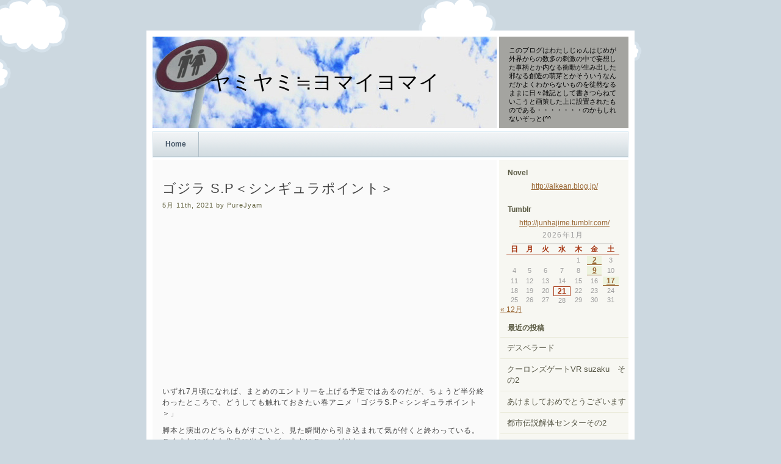

--- FILE ---
content_type: text/html; charset=UTF-8
request_url: https://www.crazyfenrir.com/archives/6183
body_size: 72552
content:
<!DOCTYPE html PUBLIC "-//W3C//DTD XHTML 1.0 Transitional//EN" "http://www.w3.org/TR/xhtml1/DTD/xhtml1-transitional.dtd">

<html xmlns="http://www.w3.org/1999/xhtml">

<head profile="http://gmpg.org/xfn/11">

<meta http-equiv="Content-Type" content="text/html; charset=UTF-8" />

<title>ヤミヤミ≒ヨマイヨマイ &raquo; Blog Archive   &raquo;  ゴジラ S.P＜シンギュラポイント＞</title>

 <meta name="generator" content="WordPress 6.4.7" /> <!-- leave this for stats -->

<link rel="stylesheet" href="https://www.crazyfenrir.com/wp/wp-content/themes/beautiful-day-2.0/style.css" type="text/css" media="screen" />

<link rel="alternate" type="application/rss+xml" title="RSS 2.0" href="https://www.crazyfenrir.com/feed" />

<link rel="alternate" type="text/xml" title="RSS .92" href="https://www.crazyfenrir.com/feed/rss" />

<link rel="alternate" type="application/atom+xml" title="Atom 0.3" href="https://www.crazyfenrir.com/feed/atom" />

<link rel="pingback" href="https://www.crazyfenrir.com/wp/xmlrpc.php" />

	<link rel='archives' title='2026年1月' href='https://www.crazyfenrir.com/archives/date/2026/01' />
	<link rel='archives' title='2025年12月' href='https://www.crazyfenrir.com/archives/date/2025/12' />
	<link rel='archives' title='2025年11月' href='https://www.crazyfenrir.com/archives/date/2025/11' />
	<link rel='archives' title='2025年10月' href='https://www.crazyfenrir.com/archives/date/2025/10' />
	<link rel='archives' title='2025年9月' href='https://www.crazyfenrir.com/archives/date/2025/09' />
	<link rel='archives' title='2025年8月' href='https://www.crazyfenrir.com/archives/date/2025/08' />
	<link rel='archives' title='2025年7月' href='https://www.crazyfenrir.com/archives/date/2025/07' />
	<link rel='archives' title='2025年6月' href='https://www.crazyfenrir.com/archives/date/2025/06' />
	<link rel='archives' title='2025年5月' href='https://www.crazyfenrir.com/archives/date/2025/05' />
	<link rel='archives' title='2025年4月' href='https://www.crazyfenrir.com/archives/date/2025/04' />
	<link rel='archives' title='2025年3月' href='https://www.crazyfenrir.com/archives/date/2025/03' />
	<link rel='archives' title='2025年2月' href='https://www.crazyfenrir.com/archives/date/2025/02' />
	<link rel='archives' title='2025年1月' href='https://www.crazyfenrir.com/archives/date/2025/01' />
	<link rel='archives' title='2024年12月' href='https://www.crazyfenrir.com/archives/date/2024/12' />
	<link rel='archives' title='2024年11月' href='https://www.crazyfenrir.com/archives/date/2024/11' />
	<link rel='archives' title='2024年10月' href='https://www.crazyfenrir.com/archives/date/2024/10' />
	<link rel='archives' title='2024年9月' href='https://www.crazyfenrir.com/archives/date/2024/09' />
	<link rel='archives' title='2024年8月' href='https://www.crazyfenrir.com/archives/date/2024/08' />
	<link rel='archives' title='2024年7月' href='https://www.crazyfenrir.com/archives/date/2024/07' />
	<link rel='archives' title='2024年6月' href='https://www.crazyfenrir.com/archives/date/2024/06' />
	<link rel='archives' title='2024年5月' href='https://www.crazyfenrir.com/archives/date/2024/05' />
	<link rel='archives' title='2024年4月' href='https://www.crazyfenrir.com/archives/date/2024/04' />
	<link rel='archives' title='2024年3月' href='https://www.crazyfenrir.com/archives/date/2024/03' />
	<link rel='archives' title='2024年2月' href='https://www.crazyfenrir.com/archives/date/2024/02' />
	<link rel='archives' title='2024年1月' href='https://www.crazyfenrir.com/archives/date/2024/01' />
	<link rel='archives' title='2023年12月' href='https://www.crazyfenrir.com/archives/date/2023/12' />
	<link rel='archives' title='2023年11月' href='https://www.crazyfenrir.com/archives/date/2023/11' />
	<link rel='archives' title='2023年10月' href='https://www.crazyfenrir.com/archives/date/2023/10' />
	<link rel='archives' title='2023年9月' href='https://www.crazyfenrir.com/archives/date/2023/09' />
	<link rel='archives' title='2023年8月' href='https://www.crazyfenrir.com/archives/date/2023/08' />
	<link rel='archives' title='2023年7月' href='https://www.crazyfenrir.com/archives/date/2023/07' />
	<link rel='archives' title='2023年6月' href='https://www.crazyfenrir.com/archives/date/2023/06' />
	<link rel='archives' title='2023年5月' href='https://www.crazyfenrir.com/archives/date/2023/05' />
	<link rel='archives' title='2023年4月' href='https://www.crazyfenrir.com/archives/date/2023/04' />
	<link rel='archives' title='2023年3月' href='https://www.crazyfenrir.com/archives/date/2023/03' />
	<link rel='archives' title='2023年2月' href='https://www.crazyfenrir.com/archives/date/2023/02' />
	<link rel='archives' title='2023年1月' href='https://www.crazyfenrir.com/archives/date/2023/01' />
	<link rel='archives' title='2022年12月' href='https://www.crazyfenrir.com/archives/date/2022/12' />
	<link rel='archives' title='2022年11月' href='https://www.crazyfenrir.com/archives/date/2022/11' />
	<link rel='archives' title='2022年10月' href='https://www.crazyfenrir.com/archives/date/2022/10' />
	<link rel='archives' title='2022年9月' href='https://www.crazyfenrir.com/archives/date/2022/09' />
	<link rel='archives' title='2022年8月' href='https://www.crazyfenrir.com/archives/date/2022/08' />
	<link rel='archives' title='2022年7月' href='https://www.crazyfenrir.com/archives/date/2022/07' />
	<link rel='archives' title='2022年6月' href='https://www.crazyfenrir.com/archives/date/2022/06' />
	<link rel='archives' title='2022年5月' href='https://www.crazyfenrir.com/archives/date/2022/05' />
	<link rel='archives' title='2022年4月' href='https://www.crazyfenrir.com/archives/date/2022/04' />
	<link rel='archives' title='2022年3月' href='https://www.crazyfenrir.com/archives/date/2022/03' />
	<link rel='archives' title='2022年2月' href='https://www.crazyfenrir.com/archives/date/2022/02' />
	<link rel='archives' title='2022年1月' href='https://www.crazyfenrir.com/archives/date/2022/01' />
	<link rel='archives' title='2021年12月' href='https://www.crazyfenrir.com/archives/date/2021/12' />
	<link rel='archives' title='2021年11月' href='https://www.crazyfenrir.com/archives/date/2021/11' />
	<link rel='archives' title='2021年10月' href='https://www.crazyfenrir.com/archives/date/2021/10' />
	<link rel='archives' title='2021年9月' href='https://www.crazyfenrir.com/archives/date/2021/09' />
	<link rel='archives' title='2021年8月' href='https://www.crazyfenrir.com/archives/date/2021/08' />
	<link rel='archives' title='2021年7月' href='https://www.crazyfenrir.com/archives/date/2021/07' />
	<link rel='archives' title='2021年6月' href='https://www.crazyfenrir.com/archives/date/2021/06' />
	<link rel='archives' title='2021年5月' href='https://www.crazyfenrir.com/archives/date/2021/05' />
	<link rel='archives' title='2021年4月' href='https://www.crazyfenrir.com/archives/date/2021/04' />
	<link rel='archives' title='2021年3月' href='https://www.crazyfenrir.com/archives/date/2021/03' />
	<link rel='archives' title='2021年2月' href='https://www.crazyfenrir.com/archives/date/2021/02' />
	<link rel='archives' title='2021年1月' href='https://www.crazyfenrir.com/archives/date/2021/01' />
	<link rel='archives' title='2020年12月' href='https://www.crazyfenrir.com/archives/date/2020/12' />
	<link rel='archives' title='2020年11月' href='https://www.crazyfenrir.com/archives/date/2020/11' />
	<link rel='archives' title='2020年10月' href='https://www.crazyfenrir.com/archives/date/2020/10' />
	<link rel='archives' title='2020年9月' href='https://www.crazyfenrir.com/archives/date/2020/09' />
	<link rel='archives' title='2020年8月' href='https://www.crazyfenrir.com/archives/date/2020/08' />
	<link rel='archives' title='2020年7月' href='https://www.crazyfenrir.com/archives/date/2020/07' />
	<link rel='archives' title='2020年6月' href='https://www.crazyfenrir.com/archives/date/2020/06' />
	<link rel='archives' title='2020年5月' href='https://www.crazyfenrir.com/archives/date/2020/05' />
	<link rel='archives' title='2020年4月' href='https://www.crazyfenrir.com/archives/date/2020/04' />
	<link rel='archives' title='2020年3月' href='https://www.crazyfenrir.com/archives/date/2020/03' />
	<link rel='archives' title='2020年2月' href='https://www.crazyfenrir.com/archives/date/2020/02' />
	<link rel='archives' title='2020年1月' href='https://www.crazyfenrir.com/archives/date/2020/01' />
	<link rel='archives' title='2019年12月' href='https://www.crazyfenrir.com/archives/date/2019/12' />
	<link rel='archives' title='2019年11月' href='https://www.crazyfenrir.com/archives/date/2019/11' />
	<link rel='archives' title='2019年10月' href='https://www.crazyfenrir.com/archives/date/2019/10' />
	<link rel='archives' title='2019年9月' href='https://www.crazyfenrir.com/archives/date/2019/09' />
	<link rel='archives' title='2017年9月' href='https://www.crazyfenrir.com/archives/date/2017/09' />
	<link rel='archives' title='2017年8月' href='https://www.crazyfenrir.com/archives/date/2017/08' />
	<link rel='archives' title='2017年7月' href='https://www.crazyfenrir.com/archives/date/2017/07' />
	<link rel='archives' title='2017年6月' href='https://www.crazyfenrir.com/archives/date/2017/06' />
	<link rel='archives' title='2017年5月' href='https://www.crazyfenrir.com/archives/date/2017/05' />
	<link rel='archives' title='2017年4月' href='https://www.crazyfenrir.com/archives/date/2017/04' />
	<link rel='archives' title='2017年3月' href='https://www.crazyfenrir.com/archives/date/2017/03' />
	<link rel='archives' title='2017年2月' href='https://www.crazyfenrir.com/archives/date/2017/02' />
	<link rel='archives' title='2017年1月' href='https://www.crazyfenrir.com/archives/date/2017/01' />
	<link rel='archives' title='2016年12月' href='https://www.crazyfenrir.com/archives/date/2016/12' />
	<link rel='archives' title='2016年11月' href='https://www.crazyfenrir.com/archives/date/2016/11' />
	<link rel='archives' title='2016年10月' href='https://www.crazyfenrir.com/archives/date/2016/10' />
	<link rel='archives' title='2016年9月' href='https://www.crazyfenrir.com/archives/date/2016/09' />
	<link rel='archives' title='2016年8月' href='https://www.crazyfenrir.com/archives/date/2016/08' />
	<link rel='archives' title='2016年7月' href='https://www.crazyfenrir.com/archives/date/2016/07' />
	<link rel='archives' title='2016年6月' href='https://www.crazyfenrir.com/archives/date/2016/06' />
	<link rel='archives' title='2016年5月' href='https://www.crazyfenrir.com/archives/date/2016/05' />
	<link rel='archives' title='2016年4月' href='https://www.crazyfenrir.com/archives/date/2016/04' />
	<link rel='archives' title='2016年3月' href='https://www.crazyfenrir.com/archives/date/2016/03' />
	<link rel='archives' title='2016年2月' href='https://www.crazyfenrir.com/archives/date/2016/02' />
	<link rel='archives' title='2016年1月' href='https://www.crazyfenrir.com/archives/date/2016/01' />
	<link rel='archives' title='2015年12月' href='https://www.crazyfenrir.com/archives/date/2015/12' />
	<link rel='archives' title='2015年11月' href='https://www.crazyfenrir.com/archives/date/2015/11' />
	<link rel='archives' title='2015年10月' href='https://www.crazyfenrir.com/archives/date/2015/10' />
	<link rel='archives' title='2015年9月' href='https://www.crazyfenrir.com/archives/date/2015/09' />
	<link rel='archives' title='2015年8月' href='https://www.crazyfenrir.com/archives/date/2015/08' />
	<link rel='archives' title='2015年7月' href='https://www.crazyfenrir.com/archives/date/2015/07' />
	<link rel='archives' title='2015年6月' href='https://www.crazyfenrir.com/archives/date/2015/06' />
	<link rel='archives' title='2015年5月' href='https://www.crazyfenrir.com/archives/date/2015/05' />
	<link rel='archives' title='2015年4月' href='https://www.crazyfenrir.com/archives/date/2015/04' />
	<link rel='archives' title='2015年3月' href='https://www.crazyfenrir.com/archives/date/2015/03' />
	<link rel='archives' title='2015年2月' href='https://www.crazyfenrir.com/archives/date/2015/02' />
	<link rel='archives' title='2015年1月' href='https://www.crazyfenrir.com/archives/date/2015/01' />
	<link rel='archives' title='2014年12月' href='https://www.crazyfenrir.com/archives/date/2014/12' />
	<link rel='archives' title='2014年11月' href='https://www.crazyfenrir.com/archives/date/2014/11' />
	<link rel='archives' title='2014年10月' href='https://www.crazyfenrir.com/archives/date/2014/10' />
	<link rel='archives' title='2014年9月' href='https://www.crazyfenrir.com/archives/date/2014/09' />
	<link rel='archives' title='2014年8月' href='https://www.crazyfenrir.com/archives/date/2014/08' />
	<link rel='archives' title='2014年7月' href='https://www.crazyfenrir.com/archives/date/2014/07' />
	<link rel='archives' title='2014年6月' href='https://www.crazyfenrir.com/archives/date/2014/06' />
	<link rel='archives' title='2014年5月' href='https://www.crazyfenrir.com/archives/date/2014/05' />
	<link rel='archives' title='2014年4月' href='https://www.crazyfenrir.com/archives/date/2014/04' />
	<link rel='archives' title='2014年3月' href='https://www.crazyfenrir.com/archives/date/2014/03' />
	<link rel='archives' title='2014年2月' href='https://www.crazyfenrir.com/archives/date/2014/02' />
	<link rel='archives' title='2014年1月' href='https://www.crazyfenrir.com/archives/date/2014/01' />
	<link rel='archives' title='2013年12月' href='https://www.crazyfenrir.com/archives/date/2013/12' />
	<link rel='archives' title='2013年11月' href='https://www.crazyfenrir.com/archives/date/2013/11' />
	<link rel='archives' title='2013年10月' href='https://www.crazyfenrir.com/archives/date/2013/10' />
	<link rel='archives' title='2013年9月' href='https://www.crazyfenrir.com/archives/date/2013/09' />
	<link rel='archives' title='2013年8月' href='https://www.crazyfenrir.com/archives/date/2013/08' />
	<link rel='archives' title='2013年7月' href='https://www.crazyfenrir.com/archives/date/2013/07' />
	<link rel='archives' title='2013年6月' href='https://www.crazyfenrir.com/archives/date/2013/06' />
	<link rel='archives' title='2013年5月' href='https://www.crazyfenrir.com/archives/date/2013/05' />
	<link rel='archives' title='2013年4月' href='https://www.crazyfenrir.com/archives/date/2013/04' />
	<link rel='archives' title='2013年3月' href='https://www.crazyfenrir.com/archives/date/2013/03' />
	<link rel='archives' title='2013年2月' href='https://www.crazyfenrir.com/archives/date/2013/02' />
	<link rel='archives' title='2013年1月' href='https://www.crazyfenrir.com/archives/date/2013/01' />
	<link rel='archives' title='2012年12月' href='https://www.crazyfenrir.com/archives/date/2012/12' />
	<link rel='archives' title='2012年11月' href='https://www.crazyfenrir.com/archives/date/2012/11' />
	<link rel='archives' title='2012年10月' href='https://www.crazyfenrir.com/archives/date/2012/10' />
	<link rel='archives' title='2012年9月' href='https://www.crazyfenrir.com/archives/date/2012/09' />
	<link rel='archives' title='2012年8月' href='https://www.crazyfenrir.com/archives/date/2012/08' />
	<link rel='archives' title='2012年7月' href='https://www.crazyfenrir.com/archives/date/2012/07' />
	<link rel='archives' title='2012年6月' href='https://www.crazyfenrir.com/archives/date/2012/06' />
	<link rel='archives' title='2012年5月' href='https://www.crazyfenrir.com/archives/date/2012/05' />
	<link rel='archives' title='2012年4月' href='https://www.crazyfenrir.com/archives/date/2012/04' />
	<link rel='archives' title='2012年3月' href='https://www.crazyfenrir.com/archives/date/2012/03' />
	<link rel='archives' title='2012年2月' href='https://www.crazyfenrir.com/archives/date/2012/02' />
	<link rel='archives' title='2012年1月' href='https://www.crazyfenrir.com/archives/date/2012/01' />
	<link rel='archives' title='2011年12月' href='https://www.crazyfenrir.com/archives/date/2011/12' />
	<link rel='archives' title='2011年11月' href='https://www.crazyfenrir.com/archives/date/2011/11' />
	<link rel='archives' title='2011年10月' href='https://www.crazyfenrir.com/archives/date/2011/10' />
	<link rel='archives' title='2011年9月' href='https://www.crazyfenrir.com/archives/date/2011/09' />
	<link rel='archives' title='2011年8月' href='https://www.crazyfenrir.com/archives/date/2011/08' />
	<link rel='archives' title='2011年7月' href='https://www.crazyfenrir.com/archives/date/2011/07' />
	<link rel='archives' title='2011年6月' href='https://www.crazyfenrir.com/archives/date/2011/06' />
	<link rel='archives' title='2011年5月' href='https://www.crazyfenrir.com/archives/date/2011/05' />
	<link rel='archives' title='2011年4月' href='https://www.crazyfenrir.com/archives/date/2011/04' />
	<link rel='archives' title='2011年3月' href='https://www.crazyfenrir.com/archives/date/2011/03' />
	<link rel='archives' title='2011年2月' href='https://www.crazyfenrir.com/archives/date/2011/02' />
	<link rel='archives' title='2011年1月' href='https://www.crazyfenrir.com/archives/date/2011/01' />
	<link rel='archives' title='2010年12月' href='https://www.crazyfenrir.com/archives/date/2010/12' />
	<link rel='archives' title='2010年11月' href='https://www.crazyfenrir.com/archives/date/2010/11' />
	<link rel='archives' title='2010年10月' href='https://www.crazyfenrir.com/archives/date/2010/10' />
	<link rel='archives' title='2010年9月' href='https://www.crazyfenrir.com/archives/date/2010/09' />
	<link rel='archives' title='2010年8月' href='https://www.crazyfenrir.com/archives/date/2010/08' />
	<link rel='archives' title='2010年7月' href='https://www.crazyfenrir.com/archives/date/2010/07' />
	<link rel='archives' title='2010年6月' href='https://www.crazyfenrir.com/archives/date/2010/06' />
	<link rel='archives' title='2010年5月' href='https://www.crazyfenrir.com/archives/date/2010/05' />
	<link rel='archives' title='2010年4月' href='https://www.crazyfenrir.com/archives/date/2010/04' />
	<link rel='archives' title='2010年3月' href='https://www.crazyfenrir.com/archives/date/2010/03' />
	<link rel='archives' title='2010年2月' href='https://www.crazyfenrir.com/archives/date/2010/02' />
	<link rel='archives' title='2010年1月' href='https://www.crazyfenrir.com/archives/date/2010/01' />
	<link rel='archives' title='2009年12月' href='https://www.crazyfenrir.com/archives/date/2009/12' />
	<link rel='archives' title='2009年11月' href='https://www.crazyfenrir.com/archives/date/2009/11' />
	<link rel='archives' title='2009年10月' href='https://www.crazyfenrir.com/archives/date/2009/10' />
	<link rel='archives' title='2009年9月' href='https://www.crazyfenrir.com/archives/date/2009/09' />
	<link rel='archives' title='2009年8月' href='https://www.crazyfenrir.com/archives/date/2009/08' />
	<link rel='archives' title='2009年7月' href='https://www.crazyfenrir.com/archives/date/2009/07' />
	<link rel='archives' title='2009年6月' href='https://www.crazyfenrir.com/archives/date/2009/06' />
	<link rel='archives' title='2009年5月' href='https://www.crazyfenrir.com/archives/date/2009/05' />
	<link rel='archives' title='2009年4月' href='https://www.crazyfenrir.com/archives/date/2009/04' />

<meta name='robots' content='max-image-preview:large' />
<link rel="alternate" type="application/rss+xml" title="ヤミヤミ≒ヨマイヨマイ &raquo; ゴジラ S.P＜シンギュラポイント＞ のコメントのフィード" href="https://www.crazyfenrir.com/archives/6183/feed" />
<script type="text/javascript">
/* <![CDATA[ */
window._wpemojiSettings = {"baseUrl":"https:\/\/s.w.org\/images\/core\/emoji\/14.0.0\/72x72\/","ext":".png","svgUrl":"https:\/\/s.w.org\/images\/core\/emoji\/14.0.0\/svg\/","svgExt":".svg","source":{"concatemoji":"https:\/\/www.crazyfenrir.com\/wp\/wp-includes\/js\/wp-emoji-release.min.js?ver=6.4.7"}};
/*! This file is auto-generated */
!function(i,n){var o,s,e;function c(e){try{var t={supportTests:e,timestamp:(new Date).valueOf()};sessionStorage.setItem(o,JSON.stringify(t))}catch(e){}}function p(e,t,n){e.clearRect(0,0,e.canvas.width,e.canvas.height),e.fillText(t,0,0);var t=new Uint32Array(e.getImageData(0,0,e.canvas.width,e.canvas.height).data),r=(e.clearRect(0,0,e.canvas.width,e.canvas.height),e.fillText(n,0,0),new Uint32Array(e.getImageData(0,0,e.canvas.width,e.canvas.height).data));return t.every(function(e,t){return e===r[t]})}function u(e,t,n){switch(t){case"flag":return n(e,"\ud83c\udff3\ufe0f\u200d\u26a7\ufe0f","\ud83c\udff3\ufe0f\u200b\u26a7\ufe0f")?!1:!n(e,"\ud83c\uddfa\ud83c\uddf3","\ud83c\uddfa\u200b\ud83c\uddf3")&&!n(e,"\ud83c\udff4\udb40\udc67\udb40\udc62\udb40\udc65\udb40\udc6e\udb40\udc67\udb40\udc7f","\ud83c\udff4\u200b\udb40\udc67\u200b\udb40\udc62\u200b\udb40\udc65\u200b\udb40\udc6e\u200b\udb40\udc67\u200b\udb40\udc7f");case"emoji":return!n(e,"\ud83e\udef1\ud83c\udffb\u200d\ud83e\udef2\ud83c\udfff","\ud83e\udef1\ud83c\udffb\u200b\ud83e\udef2\ud83c\udfff")}return!1}function f(e,t,n){var r="undefined"!=typeof WorkerGlobalScope&&self instanceof WorkerGlobalScope?new OffscreenCanvas(300,150):i.createElement("canvas"),a=r.getContext("2d",{willReadFrequently:!0}),o=(a.textBaseline="top",a.font="600 32px Arial",{});return e.forEach(function(e){o[e]=t(a,e,n)}),o}function t(e){var t=i.createElement("script");t.src=e,t.defer=!0,i.head.appendChild(t)}"undefined"!=typeof Promise&&(o="wpEmojiSettingsSupports",s=["flag","emoji"],n.supports={everything:!0,everythingExceptFlag:!0},e=new Promise(function(e){i.addEventListener("DOMContentLoaded",e,{once:!0})}),new Promise(function(t){var n=function(){try{var e=JSON.parse(sessionStorage.getItem(o));if("object"==typeof e&&"number"==typeof e.timestamp&&(new Date).valueOf()<e.timestamp+604800&&"object"==typeof e.supportTests)return e.supportTests}catch(e){}return null}();if(!n){if("undefined"!=typeof Worker&&"undefined"!=typeof OffscreenCanvas&&"undefined"!=typeof URL&&URL.createObjectURL&&"undefined"!=typeof Blob)try{var e="postMessage("+f.toString()+"("+[JSON.stringify(s),u.toString(),p.toString()].join(",")+"));",r=new Blob([e],{type:"text/javascript"}),a=new Worker(URL.createObjectURL(r),{name:"wpTestEmojiSupports"});return void(a.onmessage=function(e){c(n=e.data),a.terminate(),t(n)})}catch(e){}c(n=f(s,u,p))}t(n)}).then(function(e){for(var t in e)n.supports[t]=e[t],n.supports.everything=n.supports.everything&&n.supports[t],"flag"!==t&&(n.supports.everythingExceptFlag=n.supports.everythingExceptFlag&&n.supports[t]);n.supports.everythingExceptFlag=n.supports.everythingExceptFlag&&!n.supports.flag,n.DOMReady=!1,n.readyCallback=function(){n.DOMReady=!0}}).then(function(){return e}).then(function(){var e;n.supports.everything||(n.readyCallback(),(e=n.source||{}).concatemoji?t(e.concatemoji):e.wpemoji&&e.twemoji&&(t(e.twemoji),t(e.wpemoji)))}))}((window,document),window._wpemojiSettings);
/* ]]> */
</script>
<style id='wp-emoji-styles-inline-css' type='text/css'>

	img.wp-smiley, img.emoji {
		display: inline !important;
		border: none !important;
		box-shadow: none !important;
		height: 1em !important;
		width: 1em !important;
		margin: 0 0.07em !important;
		vertical-align: -0.1em !important;
		background: none !important;
		padding: 0 !important;
	}
</style>
<link rel='stylesheet' id='wp-block-library-css' href='https://www.crazyfenrir.com/wp/wp-includes/css/dist/block-library/style.min.css?ver=6.4.7' type='text/css' media='all' />
<style id='classic-theme-styles-inline-css' type='text/css'>
/*! This file is auto-generated */
.wp-block-button__link{color:#fff;background-color:#32373c;border-radius:9999px;box-shadow:none;text-decoration:none;padding:calc(.667em + 2px) calc(1.333em + 2px);font-size:1.125em}.wp-block-file__button{background:#32373c;color:#fff;text-decoration:none}
</style>
<style id='global-styles-inline-css' type='text/css'>
body{--wp--preset--color--black: #000000;--wp--preset--color--cyan-bluish-gray: #abb8c3;--wp--preset--color--white: #ffffff;--wp--preset--color--pale-pink: #f78da7;--wp--preset--color--vivid-red: #cf2e2e;--wp--preset--color--luminous-vivid-orange: #ff6900;--wp--preset--color--luminous-vivid-amber: #fcb900;--wp--preset--color--light-green-cyan: #7bdcb5;--wp--preset--color--vivid-green-cyan: #00d084;--wp--preset--color--pale-cyan-blue: #8ed1fc;--wp--preset--color--vivid-cyan-blue: #0693e3;--wp--preset--color--vivid-purple: #9b51e0;--wp--preset--gradient--vivid-cyan-blue-to-vivid-purple: linear-gradient(135deg,rgba(6,147,227,1) 0%,rgb(155,81,224) 100%);--wp--preset--gradient--light-green-cyan-to-vivid-green-cyan: linear-gradient(135deg,rgb(122,220,180) 0%,rgb(0,208,130) 100%);--wp--preset--gradient--luminous-vivid-amber-to-luminous-vivid-orange: linear-gradient(135deg,rgba(252,185,0,1) 0%,rgba(255,105,0,1) 100%);--wp--preset--gradient--luminous-vivid-orange-to-vivid-red: linear-gradient(135deg,rgba(255,105,0,1) 0%,rgb(207,46,46) 100%);--wp--preset--gradient--very-light-gray-to-cyan-bluish-gray: linear-gradient(135deg,rgb(238,238,238) 0%,rgb(169,184,195) 100%);--wp--preset--gradient--cool-to-warm-spectrum: linear-gradient(135deg,rgb(74,234,220) 0%,rgb(151,120,209) 20%,rgb(207,42,186) 40%,rgb(238,44,130) 60%,rgb(251,105,98) 80%,rgb(254,248,76) 100%);--wp--preset--gradient--blush-light-purple: linear-gradient(135deg,rgb(255,206,236) 0%,rgb(152,150,240) 100%);--wp--preset--gradient--blush-bordeaux: linear-gradient(135deg,rgb(254,205,165) 0%,rgb(254,45,45) 50%,rgb(107,0,62) 100%);--wp--preset--gradient--luminous-dusk: linear-gradient(135deg,rgb(255,203,112) 0%,rgb(199,81,192) 50%,rgb(65,88,208) 100%);--wp--preset--gradient--pale-ocean: linear-gradient(135deg,rgb(255,245,203) 0%,rgb(182,227,212) 50%,rgb(51,167,181) 100%);--wp--preset--gradient--electric-grass: linear-gradient(135deg,rgb(202,248,128) 0%,rgb(113,206,126) 100%);--wp--preset--gradient--midnight: linear-gradient(135deg,rgb(2,3,129) 0%,rgb(40,116,252) 100%);--wp--preset--font-size--small: 13px;--wp--preset--font-size--medium: 20px;--wp--preset--font-size--large: 36px;--wp--preset--font-size--x-large: 42px;--wp--preset--spacing--20: 0.44rem;--wp--preset--spacing--30: 0.67rem;--wp--preset--spacing--40: 1rem;--wp--preset--spacing--50: 1.5rem;--wp--preset--spacing--60: 2.25rem;--wp--preset--spacing--70: 3.38rem;--wp--preset--spacing--80: 5.06rem;--wp--preset--shadow--natural: 6px 6px 9px rgba(0, 0, 0, 0.2);--wp--preset--shadow--deep: 12px 12px 50px rgba(0, 0, 0, 0.4);--wp--preset--shadow--sharp: 6px 6px 0px rgba(0, 0, 0, 0.2);--wp--preset--shadow--outlined: 6px 6px 0px -3px rgba(255, 255, 255, 1), 6px 6px rgba(0, 0, 0, 1);--wp--preset--shadow--crisp: 6px 6px 0px rgba(0, 0, 0, 1);}:where(.is-layout-flex){gap: 0.5em;}:where(.is-layout-grid){gap: 0.5em;}body .is-layout-flow > .alignleft{float: left;margin-inline-start: 0;margin-inline-end: 2em;}body .is-layout-flow > .alignright{float: right;margin-inline-start: 2em;margin-inline-end: 0;}body .is-layout-flow > .aligncenter{margin-left: auto !important;margin-right: auto !important;}body .is-layout-constrained > .alignleft{float: left;margin-inline-start: 0;margin-inline-end: 2em;}body .is-layout-constrained > .alignright{float: right;margin-inline-start: 2em;margin-inline-end: 0;}body .is-layout-constrained > .aligncenter{margin-left: auto !important;margin-right: auto !important;}body .is-layout-constrained > :where(:not(.alignleft):not(.alignright):not(.alignfull)){max-width: var(--wp--style--global--content-size);margin-left: auto !important;margin-right: auto !important;}body .is-layout-constrained > .alignwide{max-width: var(--wp--style--global--wide-size);}body .is-layout-flex{display: flex;}body .is-layout-flex{flex-wrap: wrap;align-items: center;}body .is-layout-flex > *{margin: 0;}body .is-layout-grid{display: grid;}body .is-layout-grid > *{margin: 0;}:where(.wp-block-columns.is-layout-flex){gap: 2em;}:where(.wp-block-columns.is-layout-grid){gap: 2em;}:where(.wp-block-post-template.is-layout-flex){gap: 1.25em;}:where(.wp-block-post-template.is-layout-grid){gap: 1.25em;}.has-black-color{color: var(--wp--preset--color--black) !important;}.has-cyan-bluish-gray-color{color: var(--wp--preset--color--cyan-bluish-gray) !important;}.has-white-color{color: var(--wp--preset--color--white) !important;}.has-pale-pink-color{color: var(--wp--preset--color--pale-pink) !important;}.has-vivid-red-color{color: var(--wp--preset--color--vivid-red) !important;}.has-luminous-vivid-orange-color{color: var(--wp--preset--color--luminous-vivid-orange) !important;}.has-luminous-vivid-amber-color{color: var(--wp--preset--color--luminous-vivid-amber) !important;}.has-light-green-cyan-color{color: var(--wp--preset--color--light-green-cyan) !important;}.has-vivid-green-cyan-color{color: var(--wp--preset--color--vivid-green-cyan) !important;}.has-pale-cyan-blue-color{color: var(--wp--preset--color--pale-cyan-blue) !important;}.has-vivid-cyan-blue-color{color: var(--wp--preset--color--vivid-cyan-blue) !important;}.has-vivid-purple-color{color: var(--wp--preset--color--vivid-purple) !important;}.has-black-background-color{background-color: var(--wp--preset--color--black) !important;}.has-cyan-bluish-gray-background-color{background-color: var(--wp--preset--color--cyan-bluish-gray) !important;}.has-white-background-color{background-color: var(--wp--preset--color--white) !important;}.has-pale-pink-background-color{background-color: var(--wp--preset--color--pale-pink) !important;}.has-vivid-red-background-color{background-color: var(--wp--preset--color--vivid-red) !important;}.has-luminous-vivid-orange-background-color{background-color: var(--wp--preset--color--luminous-vivid-orange) !important;}.has-luminous-vivid-amber-background-color{background-color: var(--wp--preset--color--luminous-vivid-amber) !important;}.has-light-green-cyan-background-color{background-color: var(--wp--preset--color--light-green-cyan) !important;}.has-vivid-green-cyan-background-color{background-color: var(--wp--preset--color--vivid-green-cyan) !important;}.has-pale-cyan-blue-background-color{background-color: var(--wp--preset--color--pale-cyan-blue) !important;}.has-vivid-cyan-blue-background-color{background-color: var(--wp--preset--color--vivid-cyan-blue) !important;}.has-vivid-purple-background-color{background-color: var(--wp--preset--color--vivid-purple) !important;}.has-black-border-color{border-color: var(--wp--preset--color--black) !important;}.has-cyan-bluish-gray-border-color{border-color: var(--wp--preset--color--cyan-bluish-gray) !important;}.has-white-border-color{border-color: var(--wp--preset--color--white) !important;}.has-pale-pink-border-color{border-color: var(--wp--preset--color--pale-pink) !important;}.has-vivid-red-border-color{border-color: var(--wp--preset--color--vivid-red) !important;}.has-luminous-vivid-orange-border-color{border-color: var(--wp--preset--color--luminous-vivid-orange) !important;}.has-luminous-vivid-amber-border-color{border-color: var(--wp--preset--color--luminous-vivid-amber) !important;}.has-light-green-cyan-border-color{border-color: var(--wp--preset--color--light-green-cyan) !important;}.has-vivid-green-cyan-border-color{border-color: var(--wp--preset--color--vivid-green-cyan) !important;}.has-pale-cyan-blue-border-color{border-color: var(--wp--preset--color--pale-cyan-blue) !important;}.has-vivid-cyan-blue-border-color{border-color: var(--wp--preset--color--vivid-cyan-blue) !important;}.has-vivid-purple-border-color{border-color: var(--wp--preset--color--vivid-purple) !important;}.has-vivid-cyan-blue-to-vivid-purple-gradient-background{background: var(--wp--preset--gradient--vivid-cyan-blue-to-vivid-purple) !important;}.has-light-green-cyan-to-vivid-green-cyan-gradient-background{background: var(--wp--preset--gradient--light-green-cyan-to-vivid-green-cyan) !important;}.has-luminous-vivid-amber-to-luminous-vivid-orange-gradient-background{background: var(--wp--preset--gradient--luminous-vivid-amber-to-luminous-vivid-orange) !important;}.has-luminous-vivid-orange-to-vivid-red-gradient-background{background: var(--wp--preset--gradient--luminous-vivid-orange-to-vivid-red) !important;}.has-very-light-gray-to-cyan-bluish-gray-gradient-background{background: var(--wp--preset--gradient--very-light-gray-to-cyan-bluish-gray) !important;}.has-cool-to-warm-spectrum-gradient-background{background: var(--wp--preset--gradient--cool-to-warm-spectrum) !important;}.has-blush-light-purple-gradient-background{background: var(--wp--preset--gradient--blush-light-purple) !important;}.has-blush-bordeaux-gradient-background{background: var(--wp--preset--gradient--blush-bordeaux) !important;}.has-luminous-dusk-gradient-background{background: var(--wp--preset--gradient--luminous-dusk) !important;}.has-pale-ocean-gradient-background{background: var(--wp--preset--gradient--pale-ocean) !important;}.has-electric-grass-gradient-background{background: var(--wp--preset--gradient--electric-grass) !important;}.has-midnight-gradient-background{background: var(--wp--preset--gradient--midnight) !important;}.has-small-font-size{font-size: var(--wp--preset--font-size--small) !important;}.has-medium-font-size{font-size: var(--wp--preset--font-size--medium) !important;}.has-large-font-size{font-size: var(--wp--preset--font-size--large) !important;}.has-x-large-font-size{font-size: var(--wp--preset--font-size--x-large) !important;}
.wp-block-navigation a:where(:not(.wp-element-button)){color: inherit;}
:where(.wp-block-post-template.is-layout-flex){gap: 1.25em;}:where(.wp-block-post-template.is-layout-grid){gap: 1.25em;}
:where(.wp-block-columns.is-layout-flex){gap: 2em;}:where(.wp-block-columns.is-layout-grid){gap: 2em;}
.wp-block-pullquote{font-size: 1.5em;line-height: 1.6;}
</style>
<link rel="https://api.w.org/" href="https://www.crazyfenrir.com/wp-json/" /><link rel="alternate" type="application/json" href="https://www.crazyfenrir.com/wp-json/wp/v2/posts/6183" /><link rel="EditURI" type="application/rsd+xml" title="RSD" href="https://www.crazyfenrir.com/wp/xmlrpc.php?rsd" />
<meta name="generator" content="WordPress 6.4.7" />
<link rel="canonical" href="https://www.crazyfenrir.com/archives/6183" />
<link rel='shortlink' href='https://www.crazyfenrir.com/?p=6183' />
<link rel="alternate" type="application/json+oembed" href="https://www.crazyfenrir.com/wp-json/oembed/1.0/embed?url=https%3A%2F%2Fwww.crazyfenrir.com%2Farchives%2F6183" />
<link rel="alternate" type="text/xml+oembed" href="https://www.crazyfenrir.com/wp-json/oembed/1.0/embed?url=https%3A%2F%2Fwww.crazyfenrir.com%2Farchives%2F6183&#038;format=xml" />

<script type="text/javascript">
<!--
// IE flicker fix

try {
document.execCommand('BackgroundImageCache', false, true);
} catch(e) { /* unless it's not IE6... */ }
//-->
</script>

</head>


<body>

<div class="top">
				
	<div class="header">

		<div class="left">
			ヤミヤミ≒ヨマイヨマイ		</div>
		
		<div class="right">

			<h2>このブログはわたしじゅんはじめが外界からの数多の刺激の中で妄想した事柄とか内なる衝動が生み出した邪なる創造の萌芽とかそういうなんだかよくわからないものを徒然なるままに日々雑記として書きつらねていこうと画策した上に設置されたものである・・・・・・・のかもしれないぞっと(^^ゞ</h2>
			
		</div>

	</div>	

</div>

<div class="container">	

	<div class="navigation">
		<ul>
			<li><a href="https://www.crazyfenrir.com/">Home</a></li>
					</ul>

		<div class="clearer"><span></span></div>
	</div>

	<div class="main">		
		
		<div class="content">
	
						<div class="post" id="post-6183">

				<h1>ゴジラ S.P＜シンギュラポイント＞</h1>
					
				<div class="descr">5月 11th, 2021 by PureJyam</div>

				<div class="entry">

					
<figure class="wp-block-embed is-type-video is-provider-youtube wp-block-embed-youtube wp-embed-aspect-16-9 wp-has-aspect-ratio"><div class="wp-block-embed__wrapper">
<iframe title="BiSH / in case... [MUSiC ViDEO (アニメ ver.)]／『ゴジラ S.P＜シンギュラポイント＞』オープニングテーマ" width="500" height="281" src="https://www.youtube.com/embed/eXd4ZwDivsc?feature=oembed" frameborder="0" allow="accelerometer; autoplay; clipboard-write; encrypted-media; gyroscope; picture-in-picture" allowfullscreen></iframe>
</div></figure>



<p>いずれ7月頃になれば、まとめのエントリーを上げる予定ではあるのだが、ちょうど半分終わったところで、どうしても触れておきたい春アニメ「ゴジラS.P＜シンギュラポイント＞」</p>



<p>脚本と演出のどちらもがすごいと、見た瞬間から引き込まれて気が付くと終わっている。ごくまれにそんな作品に出合うが、まさにこいつがそれ。<br>脚本が円城塔であるということは以前に多分ネットかなんかで見ていたので、SFよりのゴジラなのかと予想していた。SF的ゴジラというと、劇場版アニメの「GODZILLA 怪獣惑星」の3部作があったが、こちらの舞台は2030年という近未来ではあるものの街並みは現在とほぼ変わらず、導入部ではまだSF感はあまり出ていなかった。ただ6話まで来るとその濃度はかなり上がってきているように感じる。宇宙船が出るわけでもなく、何万年もの年月が流れているわけでもないが、小出しにされる謎がいちいちSFっぽくてわくわくするのだ。しかし半分が終わった時点でまだあのゴジラは姿を現していない。どちらかというとクジラのように見える海洋生物が登場すると、あのゴジラのテーマ曲が流れるので、もしかすると「シン・ゴジラ」のようにそいつが進化してゴジラになるのかもしれないが、まぁ何とも言えないところだ。</p>



<p>特定の誰かの視点を中心に描くというよりは、意外と多い登場人物たちのそれぞれの視点を切り替えつつ話が進む。その切り替えのテンポが結構早いのが、個人的にはとても気に入っている。<br>主人公は神野銘という理系の院生と、何故か町工場で働いている天才プログラマーの有川ユンの2人だが、2人はメッセンジャーでやりとりすることはあっても現時点では実際に一緒に行動することはない。いまのことろ完全に別々に動いていて接点が少ない。放映以前にキャラクターデザインを見たとき、メイン主人公が有川ユンで、神野銘はどちらかというボケ役のポジションなのかと思っていた。実際には有川はあまり感情を表に出すようなタイプではないもののわりと無鉄砲に怪獣に立ち向かっていくいかにも主人公的な役回りだったが、メイン主人公はどちらかというと神野銘の方で、しかも彼女は天然ではあるもののまさに天才といってもいいくらいの才女だったのがちと意外。見た目は完全にアラレちゃんが成長したみたいな感じなのだけどね。</p>



<p>監督の高橋敦史という人は、以前に「ドラえもん のび太の南極カチコチ大冒険」というやつの監督をやっていたということだったので、ちょっと見てみたかったのだが、残念ながらAmazonPrimeでは配信していなかった。どうもNETFLIXでは見られるようなのだけど、解約しちゃったしねぇ。あと「青の祓魔師」の劇場版というのもやっていたようで、そっちはAmazonでも見られるので、みてみようかな。</p>



<p></p>



<p><br></p>

				</div>

				<p class="info">Posted in <a href="https://www.crazyfenrir.com/archives/category/favorite" rel="category tag">お気に入り</a>, <a href="https://www.crazyfenrir.com/archives/category/animation" rel="category tag">アニメ</a></p>

			</div>

			
<!-- You can start editing here. -->


   
  <!-- If comments are open, but there are no comments. -->
  
  


<h3 id="respond">Leave a Comment</h3>
<form action="http://www.crazyfenrir.com/wp/wp-comments-post.php" method="post" id="commentform">

<p><input type="text" name="author" id="author" value="" size="22" tabindex="1" class="styled" />
<input type="hidden" name="comment_post_ID" value="6183" />
<input type="hidden" name="redirect_to" value="/archives/6183" />
<label for="author">Name</label></p>

<p><input type="text" name="email" id="email" value="" size="22" tabindex="2" class="styled" />
<label for="email">Mail (will not be published)</label></p>

<p><input type="text" name="url" id="url" value="" size="22" tabindex="3" class="styled" />
<label for="url">Website</label></p>

<!--<p><strong>XHTML:</strong> You can use these tags: &lt;a href=&quot;&quot; title=&quot;&quot;&gt; &lt;abbr title=&quot;&quot;&gt; &lt;acronym title=&quot;&quot;&gt; &lt;b&gt; &lt;blockquote cite=&quot;&quot;&gt; &lt;cite&gt; &lt;code&gt; &lt;del datetime=&quot;&quot;&gt; &lt;em&gt; &lt;i&gt; &lt;q cite=&quot;&quot;&gt; &lt;s&gt; &lt;strike&gt; &lt;strong&gt; </p>-->

<p><textarea name="comment" id="comment" cols="100%" rows="10" tabindex="4" class="styled"></textarea></p>

 <p><small><strong>Please note:</strong> Comment moderation is enabled and may delay your comment. There is no need to resubmit your comment.</small></p>

<p><input name="submit" type="submit" id="submit" tabindex="5" value="Submit Comment" /></p>


</form>


		
			<p align="center"> </p>

				</div>

			<div class="sidenav" id="sidebar">

<h2>Novel</h2>			<div class="textwidget"><p align="center"><a href="http://alkean.blog.jp/" target="_blank" rel="noopener">http://alkean.blog.jp/</a></div>
		<h2>Tumblr</h2>			<div class="textwidget"><p align="center"><a href="http://junhajime.tumblr.com/" target="_blank" rel="noopener">http://junhajime.tumblr.com/</a></p></div>
		<div id="calendar_wrap" class="calendar_wrap"><table id="wp-calendar" class="wp-calendar-table">
	<caption>2026年1月</caption>
	<thead>
	<tr>
		<th scope="col" title="日曜日">日</th>
		<th scope="col" title="月曜日">月</th>
		<th scope="col" title="火曜日">火</th>
		<th scope="col" title="水曜日">水</th>
		<th scope="col" title="木曜日">木</th>
		<th scope="col" title="金曜日">金</th>
		<th scope="col" title="土曜日">土</th>
	</tr>
	</thead>
	<tbody>
	<tr>
		<td colspan="4" class="pad">&nbsp;</td><td>1</td><td><a href="https://www.crazyfenrir.com/archives/date/2026/01/02" aria-label="2026年1月2日 に投稿を公開">2</a></td><td>3</td>
	</tr>
	<tr>
		<td>4</td><td>5</td><td>6</td><td>7</td><td>8</td><td><a href="https://www.crazyfenrir.com/archives/date/2026/01/09" aria-label="2026年1月9日 に投稿を公開">9</a></td><td>10</td>
	</tr>
	<tr>
		<td>11</td><td>12</td><td>13</td><td>14</td><td>15</td><td>16</td><td><a href="https://www.crazyfenrir.com/archives/date/2026/01/17" aria-label="2026年1月17日 に投稿を公開">17</a></td>
	</tr>
	<tr>
		<td>18</td><td>19</td><td>20</td><td id="today">21</td><td>22</td><td>23</td><td>24</td>
	</tr>
	<tr>
		<td>25</td><td>26</td><td>27</td><td>28</td><td>29</td><td>30</td><td>31</td>
	</tr>
	</tbody>
	</table><nav aria-label="前と次の月" class="wp-calendar-nav">
		<span class="wp-calendar-nav-prev"><a href="https://www.crazyfenrir.com/archives/date/2025/12">&laquo; 12月</a></span>
		<span class="pad">&nbsp;</span>
		<span class="wp-calendar-nav-next">&nbsp;</span>
	</nav></div>
		
		<h2>最近の投稿</h2>
		<ul>
											<li>
					<a href="https://www.crazyfenrir.com/archives/8716">デスペラード</a>
									</li>
											<li>
					<a href="https://www.crazyfenrir.com/archives/8713">クーロンズゲートVR suzaku　その2</a>
									</li>
											<li>
					<a href="https://www.crazyfenrir.com/archives/8709">あけましておめでとうございます</a>
									</li>
											<li>
					<a href="https://www.crazyfenrir.com/archives/8706">都市伝説解体センターその2</a>
									</li>
											<li>
					<a href="https://www.crazyfenrir.com/archives/8703">荒野のダッチワイフ</a>
									</li>
					</ul>

		<h2>タグ</h2><div class="tagcloud"><a href="https://www.crazyfenrir.com/archives/tag/3ds" class="tag-cloud-link tag-link-163 tag-link-position-1" style="font-size: 11.84pt;" aria-label="3DS (17個の項目)">3DS</a>
<a href="https://www.crazyfenrir.com/archives/tag/amazonprime" class="tag-cloud-link tag-link-530 tag-link-position-2" style="font-size: 9.36pt;" aria-label="AmazonPrime (8個の項目)">AmazonPrime</a>
<a href="https://www.crazyfenrir.com/archives/tag/apple" class="tag-cloud-link tag-link-352 tag-link-position-3" style="font-size: 13.44pt;" aria-label="Apple (28個の項目)">Apple</a>
<a href="https://www.crazyfenrir.com/archives/tag/dvd" class="tag-cloud-link tag-link-164 tag-link-position-4" style="font-size: 15.12pt;" aria-label="DVD (46個の項目)">DVD</a>
<a href="https://www.crazyfenrir.com/archives/tag/ipad" class="tag-cloud-link tag-link-123 tag-link-position-5" style="font-size: 12.32pt;" aria-label="iPad (20個の項目)">iPad</a>
<a href="https://www.crazyfenrir.com/archives/tag/netflix" class="tag-cloud-link tag-link-488 tag-link-position-6" style="font-size: 9.36pt;" aria-label="Netflix (8個の項目)">Netflix</a>
<a href="https://www.crazyfenrir.com/archives/tag/pc%e3%82%b2%e3%83%bc%e3%83%a0" class="tag-cloud-link tag-link-483 tag-link-position-7" style="font-size: 15.28pt;" aria-label="PCゲーム (48個の項目)">PCゲーム</a>
<a href="https://www.crazyfenrir.com/archives/tag/ps3" class="tag-cloud-link tag-link-316 tag-link-position-8" style="font-size: 12.64pt;" aria-label="PS3 (22個の項目)">PS3</a>
<a href="https://www.crazyfenrir.com/archives/tag/ps4" class="tag-cloud-link tag-link-382 tag-link-position-9" style="font-size: 14pt;" aria-label="PS4 (33個の項目)">PS4</a>
<a href="https://www.crazyfenrir.com/archives/tag/ps5" class="tag-cloud-link tag-link-511 tag-link-position-10" style="font-size: 16.72pt;" aria-label="PS5 (73個の項目)">PS5</a>
<a href="https://www.crazyfenrir.com/archives/tag/sony" class="tag-cloud-link tag-link-409 tag-link-position-11" style="font-size: 9.36pt;" aria-label="SONY (8個の項目)">SONY</a>
<a href="https://www.crazyfenrir.com/archives/tag/switch" class="tag-cloud-link tag-link-474 tag-link-position-12" style="font-size: 14.96pt;" aria-label="switch (44個の項目)">switch</a>
<a href="https://www.crazyfenrir.com/archives/tag/switch2" class="tag-cloud-link tag-link-547 tag-link-position-13" style="font-size: 8.56pt;" aria-label="Switch2 (6個の項目)">Switch2</a>
<a href="https://www.crazyfenrir.com/archives/tag/vr" class="tag-cloud-link tag-link-480 tag-link-position-14" style="font-size: 10.96pt;" aria-label="VR (13個の項目)">VR</a>
<a href="https://www.crazyfenrir.com/archives/tag/%e3%81%be%e3%81%a9%e3%81%8b%e2%98%86%e3%83%9e%e3%82%ae%e3%82%ab" class="tag-cloud-link tag-link-469 tag-link-position-15" style="font-size: 10.08pt;" aria-label="まどか☆マギカ (10個の項目)">まどか☆マギカ</a>
<a href="https://www.crazyfenrir.com/archives/tag/%e3%82%a6%e3%82%a9%e3%83%bc%e3%82%af%e3%83%9e%e3%83%b3" class="tag-cloud-link tag-link-197 tag-link-position-16" style="font-size: 9.36pt;" aria-label="ウォークマン (8個の項目)">ウォークマン</a>
<a href="https://www.crazyfenrir.com/archives/tag/%e3%82%ac%e3%83%bc%e3%83%ab%e3%82%ba%ef%bc%86%e3%83%91%e3%83%b3%e3%83%84%e3%82%a1%e3%83%bc" class="tag-cloud-link tag-link-423 tag-link-position-17" style="font-size: 10.64pt;" aria-label="ガールズ＆パンツァー (12個の項目)">ガールズ＆パンツァー</a>
<a href="https://www.crazyfenrir.com/archives/tag/%e3%82%b0%e3%83%a9%e3%83%95%e3%82%a3%e3%83%83%e3%82%af%e3%83%9c%e3%83%bc%e3%83%89" class="tag-cloud-link tag-link-76 tag-link-position-18" style="font-size: 10.96pt;" aria-label="グラフィックボード (13個の項目)">グラフィックボード</a>
<a href="https://www.crazyfenrir.com/archives/tag/%e3%82%b1%e3%83%bc%e3%83%96%e3%83%ab%e3%83%86%e3%83%ac%e3%83%93" class="tag-cloud-link tag-link-532 tag-link-position-19" style="font-size: 9.36pt;" aria-label="ケーブルテレビ (8個の項目)">ケーブルテレビ</a>
<a href="https://www.crazyfenrir.com/archives/tag/%e3%82%b7%e3%83%a5%e3%82%bf%e3%82%a4%e3%83%b3%e3%82%ba%e3%82%b2%e3%83%bc%e3%83%88" class="tag-cloud-link tag-link-297 tag-link-position-20" style="font-size: 9.76pt;" aria-label="シュタインズゲート (9個の項目)">シュタインズゲート</a>
<a href="https://www.crazyfenrir.com/archives/tag/shortmovie" class="tag-cloud-link tag-link-19 tag-link-position-21" style="font-size: 11.36pt;" aria-label="ショートムービー (15個の項目)">ショートムービー</a>
<a href="https://www.crazyfenrir.com/archives/tag/steadicam" class="tag-cloud-link tag-link-20 tag-link-position-22" style="font-size: 8.56pt;" aria-label="ステディカム (6個の項目)">ステディカム</a>
<a href="https://www.crazyfenrir.com/archives/tag/%e3%82%b9%e3%83%9e%e3%83%9b" class="tag-cloud-link tag-link-481 tag-link-position-23" style="font-size: 13.6pt;" aria-label="スマホ (29個の項目)">スマホ</a>
<a href="https://www.crazyfenrir.com/archives/tag/%e3%82%bf%e3%83%96%e3%83%ac%e3%83%83%e3%83%88" class="tag-cloud-link tag-link-424 tag-link-position-24" style="font-size: 9.76pt;" aria-label="タブレット (9個の項目)">タブレット</a>
<a href="https://www.crazyfenrir.com/archives/tag/digitalcamera" class="tag-cloud-link tag-link-22 tag-link-position-25" style="font-size: 17.04pt;" aria-label="デジカメ (81個の項目)">デジカメ</a>
<a href="https://www.crazyfenrir.com/archives/tag/%e3%83%89%e3%83%a9%e3%82%af%e3%82%a8" class="tag-cloud-link tag-link-288 tag-link-position-26" style="font-size: 10.08pt;" aria-label="ドラクエ (10個の項目)">ドラクエ</a>
<a href="https://www.crazyfenrir.com/archives/tag/%e3%83%93%e3%83%87%e3%82%aa%e3%82%ab%e3%83%a1%e3%83%a9" class="tag-cloud-link tag-link-53 tag-link-position-27" style="font-size: 11.2pt;" aria-label="ビデオカメラ (14個の項目)">ビデオカメラ</a>
<a href="https://www.crazyfenrir.com/archives/tag/%e3%83%96%e3%83%ab%e3%83%bc%e3%83%ac%e3%82%a4" class="tag-cloud-link tag-link-277 tag-link-position-28" style="font-size: 22pt;" aria-label="ブルーレイ (341個の項目)">ブルーレイ</a>
<a href="https://www.crazyfenrir.com/archives/tag/%e3%83%98%e3%83%83%e3%83%89%e3%83%9b%e3%83%b3" class="tag-cloud-link tag-link-236 tag-link-position-29" style="font-size: 10.08pt;" aria-label="ヘッドホン (10個の項目)">ヘッドホン</a>
<a href="https://www.crazyfenrir.com/archives/tag/matchmove" class="tag-cloud-link tag-link-47 tag-link-position-30" style="font-size: 8.56pt;" aria-label="マッチムーブ (6個の項目)">マッチムーブ</a>
<a href="https://www.crazyfenrir.com/archives/tag/%e3%83%9f%e3%83%8b%e3%82%b2%e3%83%bc%e3%83%a0%e6%a9%9f" class="tag-cloud-link tag-link-531 tag-link-position-31" style="font-size: 8.56pt;" aria-label="ミニゲーム機 (6個の項目)">ミニゲーム機</a>
<a href="https://www.crazyfenrir.com/archives/tag/%e3%83%a2%e3%83%8b%e3%82%bf%e3%83%bc" class="tag-cloud-link tag-link-446 tag-link-position-32" style="font-size: 10.64pt;" aria-label="モニター (12個の項目)">モニター</a>
<a href="https://www.crazyfenrir.com/archives/tag/%e3%83%ac%e3%83%b3%e3%82%ba" class="tag-cloud-link tag-link-81 tag-link-position-33" style="font-size: 10.96pt;" aria-label="レンズ (13個の項目)">レンズ</a>
<a href="https://www.crazyfenrir.com/archives/tag/%e4%b8%89%e8%84%9a" class="tag-cloud-link tag-link-72 tag-link-position-34" style="font-size: 8.56pt;" aria-label="三脚 (6個の項目)">三脚</a>
<a href="https://www.crazyfenrir.com/archives/tag/%e4%ba%ac%e3%82%a2%e3%83%8b" class="tag-cloud-link tag-link-389 tag-link-position-35" style="font-size: 8pt;" aria-label="京アニ (5個の項目)">京アニ</a>
<a href="https://www.crazyfenrir.com/archives/tag/%e5%8a%87%e5%a0%b4" class="tag-cloud-link tag-link-529 tag-link-position-36" style="font-size: 9.76pt;" aria-label="劇場 (9個の項目)">劇場</a>
<a href="https://www.crazyfenrir.com/archives/tag/%e5%a4%a7%e5%8f%8b%e5%85%8b%e6%b4%8b" class="tag-cloud-link tag-link-329 tag-link-position-37" style="font-size: 8.96pt;" aria-label="大友克洋 (7個の項目)">大友克洋</a>
<a href="https://www.crazyfenrir.com/archives/tag/%e6%8a%bc%e4%ba%95%e5%ae%88" class="tag-cloud-link tag-link-85 tag-link-position-38" style="font-size: 8pt;" aria-label="押井守 (5個の項目)">押井守</a>
<a href="https://www.crazyfenrir.com/archives/tag/%e6%96%b0%e5%b9%b4" class="tag-cloud-link tag-link-377 tag-link-position-39" style="font-size: 9.36pt;" aria-label="新年 (8個の項目)">新年</a>
<a href="https://www.crazyfenrir.com/archives/tag/%e6%97%85%e8%a1%8c" class="tag-cloud-link tag-link-466 tag-link-position-40" style="font-size: 8.56pt;" aria-label="旅行 (6個の項目)">旅行</a>
<a href="https://www.crazyfenrir.com/archives/tag/%e7%9f%b3%e9%bb%92%e6%ad%a3%e6%95%b0" class="tag-cloud-link tag-link-301 tag-link-position-41" style="font-size: 8pt;" aria-label="石黒正数 (5個の項目)">石黒正数</a>
<a href="https://www.crazyfenrir.com/archives/tag/%e7%a6%81%e7%85%99" class="tag-cloud-link tag-link-55 tag-link-position-42" style="font-size: 9.36pt;" aria-label="禁煙 (8個の項目)">禁煙</a>
<a href="https://www.crazyfenrir.com/archives/tag/%e8%87%aa%e4%bd%9cpc" class="tag-cloud-link tag-link-478 tag-link-position-43" style="font-size: 11.2pt;" aria-label="自作PC (14個の項目)">自作PC</a>
<a href="https://www.crazyfenrir.com/archives/tag/%e8%aa%ad%e6%9b%b8" class="tag-cloud-link tag-link-296 tag-link-position-44" style="font-size: 12.48pt;" aria-label="読書 (21個の項目)">読書</a>
<a href="https://www.crazyfenrir.com/archives/tag/%e9%ad%9a%e7%9c%bc" class="tag-cloud-link tag-link-173 tag-link-position-45" style="font-size: 8.96pt;" aria-label="魚眼 (7個の項目)">魚眼</a></div>
<h2>カテゴリー</h2>
			<ul>
					<li class="cat-item cat-item-3"><a href="https://www.crazyfenrir.com/archives/category/favorite">お気に入り</a>
</li>
	<li class="cat-item cat-item-51"><a href="https://www.crazyfenrir.com/archives/category/animation">アニメ</a>
</li>
	<li class="cat-item cat-item-91"><a href="https://www.crazyfenrir.com/archives/category/%e3%82%b2%e3%83%bc%e3%83%a0">ゲーム</a>
</li>
	<li class="cat-item cat-item-63"><a href="https://www.crazyfenrir.com/archives/category/%e3%82%b3%e3%83%9f%e3%83%83%e3%82%af">コミック</a>
</li>
	<li class="cat-item cat-item-38"><a href="https://www.crazyfenrir.com/archives/category/news">ニュース</a>
</li>
	<li class="cat-item cat-item-5"><a href="https://www.crazyfenrir.com/archives/category/pc">パソコン</a>
</li>
	<li class="cat-item cat-item-37"><a href="https://www.crazyfenrir.com/archives/category/photogragh">写真</a>
</li>
	<li class="cat-item cat-item-115"><a href="https://www.crazyfenrir.com/archives/category/%e5%8b%95%e7%94%bb">動画</a>
</li>
	<li class="cat-item cat-item-7"><a href="https://www.crazyfenrir.com/archives/category/goods">小物</a>
</li>
	<li class="cat-item cat-item-36"><a href="https://www.crazyfenrir.com/archives/category/daily">日々雑記</a>
</li>
	<li class="cat-item cat-item-35"><a href="https://www.crazyfenrir.com/archives/category/create">映像制作</a>
</li>
	<li class="cat-item cat-item-50"><a href="https://www.crazyfenrir.com/archives/category/movie">映画</a>
</li>
	<li class="cat-item cat-item-1"><a href="https://www.crazyfenrir.com/archives/category/noncategory">未分類</a>
</li>
	<li class="cat-item cat-item-174"><a href="https://www.crazyfenrir.com/archives/category/%e6%9c%ac">本</a>
</li>
	<li class="cat-item cat-item-10"><a href="https://www.crazyfenrir.com/archives/category/desire">物欲</a>
</li>
	<li class="cat-item cat-item-34"><a href="https://www.crazyfenrir.com/archives/category/music">音楽</a>
</li>
	<li class="cat-item cat-item-48"><a href="https://www.crazyfenrir.com/archives/category/foods">飲食</a>
</li>
			</ul>

			<h2>アーカイブ</h2>
			<ul>
					<li><a href='https://www.crazyfenrir.com/archives/date/2026/01'>2026年1月</a></li>
	<li><a href='https://www.crazyfenrir.com/archives/date/2025/12'>2025年12月</a></li>
	<li><a href='https://www.crazyfenrir.com/archives/date/2025/11'>2025年11月</a></li>
	<li><a href='https://www.crazyfenrir.com/archives/date/2025/10'>2025年10月</a></li>
	<li><a href='https://www.crazyfenrir.com/archives/date/2025/09'>2025年9月</a></li>
	<li><a href='https://www.crazyfenrir.com/archives/date/2025/08'>2025年8月</a></li>
	<li><a href='https://www.crazyfenrir.com/archives/date/2025/07'>2025年7月</a></li>
	<li><a href='https://www.crazyfenrir.com/archives/date/2025/06'>2025年6月</a></li>
	<li><a href='https://www.crazyfenrir.com/archives/date/2025/05'>2025年5月</a></li>
	<li><a href='https://www.crazyfenrir.com/archives/date/2025/04'>2025年4月</a></li>
	<li><a href='https://www.crazyfenrir.com/archives/date/2025/03'>2025年3月</a></li>
	<li><a href='https://www.crazyfenrir.com/archives/date/2025/02'>2025年2月</a></li>
	<li><a href='https://www.crazyfenrir.com/archives/date/2025/01'>2025年1月</a></li>
	<li><a href='https://www.crazyfenrir.com/archives/date/2024/12'>2024年12月</a></li>
	<li><a href='https://www.crazyfenrir.com/archives/date/2024/11'>2024年11月</a></li>
	<li><a href='https://www.crazyfenrir.com/archives/date/2024/10'>2024年10月</a></li>
	<li><a href='https://www.crazyfenrir.com/archives/date/2024/09'>2024年9月</a></li>
	<li><a href='https://www.crazyfenrir.com/archives/date/2024/08'>2024年8月</a></li>
	<li><a href='https://www.crazyfenrir.com/archives/date/2024/07'>2024年7月</a></li>
	<li><a href='https://www.crazyfenrir.com/archives/date/2024/06'>2024年6月</a></li>
	<li><a href='https://www.crazyfenrir.com/archives/date/2024/05'>2024年5月</a></li>
	<li><a href='https://www.crazyfenrir.com/archives/date/2024/04'>2024年4月</a></li>
	<li><a href='https://www.crazyfenrir.com/archives/date/2024/03'>2024年3月</a></li>
	<li><a href='https://www.crazyfenrir.com/archives/date/2024/02'>2024年2月</a></li>
	<li><a href='https://www.crazyfenrir.com/archives/date/2024/01'>2024年1月</a></li>
	<li><a href='https://www.crazyfenrir.com/archives/date/2023/12'>2023年12月</a></li>
	<li><a href='https://www.crazyfenrir.com/archives/date/2023/11'>2023年11月</a></li>
	<li><a href='https://www.crazyfenrir.com/archives/date/2023/10'>2023年10月</a></li>
	<li><a href='https://www.crazyfenrir.com/archives/date/2023/09'>2023年9月</a></li>
	<li><a href='https://www.crazyfenrir.com/archives/date/2023/08'>2023年8月</a></li>
	<li><a href='https://www.crazyfenrir.com/archives/date/2023/07'>2023年7月</a></li>
	<li><a href='https://www.crazyfenrir.com/archives/date/2023/06'>2023年6月</a></li>
	<li><a href='https://www.crazyfenrir.com/archives/date/2023/05'>2023年5月</a></li>
	<li><a href='https://www.crazyfenrir.com/archives/date/2023/04'>2023年4月</a></li>
	<li><a href='https://www.crazyfenrir.com/archives/date/2023/03'>2023年3月</a></li>
	<li><a href='https://www.crazyfenrir.com/archives/date/2023/02'>2023年2月</a></li>
	<li><a href='https://www.crazyfenrir.com/archives/date/2023/01'>2023年1月</a></li>
	<li><a href='https://www.crazyfenrir.com/archives/date/2022/12'>2022年12月</a></li>
	<li><a href='https://www.crazyfenrir.com/archives/date/2022/11'>2022年11月</a></li>
	<li><a href='https://www.crazyfenrir.com/archives/date/2022/10'>2022年10月</a></li>
	<li><a href='https://www.crazyfenrir.com/archives/date/2022/09'>2022年9月</a></li>
	<li><a href='https://www.crazyfenrir.com/archives/date/2022/08'>2022年8月</a></li>
	<li><a href='https://www.crazyfenrir.com/archives/date/2022/07'>2022年7月</a></li>
	<li><a href='https://www.crazyfenrir.com/archives/date/2022/06'>2022年6月</a></li>
	<li><a href='https://www.crazyfenrir.com/archives/date/2022/05'>2022年5月</a></li>
	<li><a href='https://www.crazyfenrir.com/archives/date/2022/04'>2022年4月</a></li>
	<li><a href='https://www.crazyfenrir.com/archives/date/2022/03'>2022年3月</a></li>
	<li><a href='https://www.crazyfenrir.com/archives/date/2022/02'>2022年2月</a></li>
	<li><a href='https://www.crazyfenrir.com/archives/date/2022/01'>2022年1月</a></li>
	<li><a href='https://www.crazyfenrir.com/archives/date/2021/12'>2021年12月</a></li>
	<li><a href='https://www.crazyfenrir.com/archives/date/2021/11'>2021年11月</a></li>
	<li><a href='https://www.crazyfenrir.com/archives/date/2021/10'>2021年10月</a></li>
	<li><a href='https://www.crazyfenrir.com/archives/date/2021/09'>2021年9月</a></li>
	<li><a href='https://www.crazyfenrir.com/archives/date/2021/08'>2021年8月</a></li>
	<li><a href='https://www.crazyfenrir.com/archives/date/2021/07'>2021年7月</a></li>
	<li><a href='https://www.crazyfenrir.com/archives/date/2021/06'>2021年6月</a></li>
	<li><a href='https://www.crazyfenrir.com/archives/date/2021/05'>2021年5月</a></li>
	<li><a href='https://www.crazyfenrir.com/archives/date/2021/04'>2021年4月</a></li>
	<li><a href='https://www.crazyfenrir.com/archives/date/2021/03'>2021年3月</a></li>
	<li><a href='https://www.crazyfenrir.com/archives/date/2021/02'>2021年2月</a></li>
	<li><a href='https://www.crazyfenrir.com/archives/date/2021/01'>2021年1月</a></li>
	<li><a href='https://www.crazyfenrir.com/archives/date/2020/12'>2020年12月</a></li>
	<li><a href='https://www.crazyfenrir.com/archives/date/2020/11'>2020年11月</a></li>
	<li><a href='https://www.crazyfenrir.com/archives/date/2020/10'>2020年10月</a></li>
	<li><a href='https://www.crazyfenrir.com/archives/date/2020/09'>2020年9月</a></li>
	<li><a href='https://www.crazyfenrir.com/archives/date/2020/08'>2020年8月</a></li>
	<li><a href='https://www.crazyfenrir.com/archives/date/2020/07'>2020年7月</a></li>
	<li><a href='https://www.crazyfenrir.com/archives/date/2020/06'>2020年6月</a></li>
	<li><a href='https://www.crazyfenrir.com/archives/date/2020/05'>2020年5月</a></li>
	<li><a href='https://www.crazyfenrir.com/archives/date/2020/04'>2020年4月</a></li>
	<li><a href='https://www.crazyfenrir.com/archives/date/2020/03'>2020年3月</a></li>
	<li><a href='https://www.crazyfenrir.com/archives/date/2020/02'>2020年2月</a></li>
	<li><a href='https://www.crazyfenrir.com/archives/date/2020/01'>2020年1月</a></li>
	<li><a href='https://www.crazyfenrir.com/archives/date/2019/12'>2019年12月</a></li>
	<li><a href='https://www.crazyfenrir.com/archives/date/2019/11'>2019年11月</a></li>
	<li><a href='https://www.crazyfenrir.com/archives/date/2019/10'>2019年10月</a></li>
	<li><a href='https://www.crazyfenrir.com/archives/date/2019/09'>2019年9月</a></li>
	<li><a href='https://www.crazyfenrir.com/archives/date/2017/09'>2017年9月</a></li>
	<li><a href='https://www.crazyfenrir.com/archives/date/2017/08'>2017年8月</a></li>
	<li><a href='https://www.crazyfenrir.com/archives/date/2017/07'>2017年7月</a></li>
	<li><a href='https://www.crazyfenrir.com/archives/date/2017/06'>2017年6月</a></li>
	<li><a href='https://www.crazyfenrir.com/archives/date/2017/05'>2017年5月</a></li>
	<li><a href='https://www.crazyfenrir.com/archives/date/2017/04'>2017年4月</a></li>
	<li><a href='https://www.crazyfenrir.com/archives/date/2017/03'>2017年3月</a></li>
	<li><a href='https://www.crazyfenrir.com/archives/date/2017/02'>2017年2月</a></li>
	<li><a href='https://www.crazyfenrir.com/archives/date/2017/01'>2017年1月</a></li>
	<li><a href='https://www.crazyfenrir.com/archives/date/2016/12'>2016年12月</a></li>
	<li><a href='https://www.crazyfenrir.com/archives/date/2016/11'>2016年11月</a></li>
	<li><a href='https://www.crazyfenrir.com/archives/date/2016/10'>2016年10月</a></li>
	<li><a href='https://www.crazyfenrir.com/archives/date/2016/09'>2016年9月</a></li>
	<li><a href='https://www.crazyfenrir.com/archives/date/2016/08'>2016年8月</a></li>
	<li><a href='https://www.crazyfenrir.com/archives/date/2016/07'>2016年7月</a></li>
	<li><a href='https://www.crazyfenrir.com/archives/date/2016/06'>2016年6月</a></li>
	<li><a href='https://www.crazyfenrir.com/archives/date/2016/05'>2016年5月</a></li>
	<li><a href='https://www.crazyfenrir.com/archives/date/2016/04'>2016年4月</a></li>
	<li><a href='https://www.crazyfenrir.com/archives/date/2016/03'>2016年3月</a></li>
	<li><a href='https://www.crazyfenrir.com/archives/date/2016/02'>2016年2月</a></li>
	<li><a href='https://www.crazyfenrir.com/archives/date/2016/01'>2016年1月</a></li>
	<li><a href='https://www.crazyfenrir.com/archives/date/2015/12'>2015年12月</a></li>
	<li><a href='https://www.crazyfenrir.com/archives/date/2015/11'>2015年11月</a></li>
	<li><a href='https://www.crazyfenrir.com/archives/date/2015/10'>2015年10月</a></li>
	<li><a href='https://www.crazyfenrir.com/archives/date/2015/09'>2015年9月</a></li>
	<li><a href='https://www.crazyfenrir.com/archives/date/2015/08'>2015年8月</a></li>
	<li><a href='https://www.crazyfenrir.com/archives/date/2015/07'>2015年7月</a></li>
	<li><a href='https://www.crazyfenrir.com/archives/date/2015/06'>2015年6月</a></li>
	<li><a href='https://www.crazyfenrir.com/archives/date/2015/05'>2015年5月</a></li>
	<li><a href='https://www.crazyfenrir.com/archives/date/2015/04'>2015年4月</a></li>
	<li><a href='https://www.crazyfenrir.com/archives/date/2015/03'>2015年3月</a></li>
	<li><a href='https://www.crazyfenrir.com/archives/date/2015/02'>2015年2月</a></li>
	<li><a href='https://www.crazyfenrir.com/archives/date/2015/01'>2015年1月</a></li>
	<li><a href='https://www.crazyfenrir.com/archives/date/2014/12'>2014年12月</a></li>
	<li><a href='https://www.crazyfenrir.com/archives/date/2014/11'>2014年11月</a></li>
	<li><a href='https://www.crazyfenrir.com/archives/date/2014/10'>2014年10月</a></li>
	<li><a href='https://www.crazyfenrir.com/archives/date/2014/09'>2014年9月</a></li>
	<li><a href='https://www.crazyfenrir.com/archives/date/2014/08'>2014年8月</a></li>
	<li><a href='https://www.crazyfenrir.com/archives/date/2014/07'>2014年7月</a></li>
	<li><a href='https://www.crazyfenrir.com/archives/date/2014/06'>2014年6月</a></li>
	<li><a href='https://www.crazyfenrir.com/archives/date/2014/05'>2014年5月</a></li>
	<li><a href='https://www.crazyfenrir.com/archives/date/2014/04'>2014年4月</a></li>
	<li><a href='https://www.crazyfenrir.com/archives/date/2014/03'>2014年3月</a></li>
	<li><a href='https://www.crazyfenrir.com/archives/date/2014/02'>2014年2月</a></li>
	<li><a href='https://www.crazyfenrir.com/archives/date/2014/01'>2014年1月</a></li>
	<li><a href='https://www.crazyfenrir.com/archives/date/2013/12'>2013年12月</a></li>
	<li><a href='https://www.crazyfenrir.com/archives/date/2013/11'>2013年11月</a></li>
	<li><a href='https://www.crazyfenrir.com/archives/date/2013/10'>2013年10月</a></li>
	<li><a href='https://www.crazyfenrir.com/archives/date/2013/09'>2013年9月</a></li>
	<li><a href='https://www.crazyfenrir.com/archives/date/2013/08'>2013年8月</a></li>
	<li><a href='https://www.crazyfenrir.com/archives/date/2013/07'>2013年7月</a></li>
	<li><a href='https://www.crazyfenrir.com/archives/date/2013/06'>2013年6月</a></li>
	<li><a href='https://www.crazyfenrir.com/archives/date/2013/05'>2013年5月</a></li>
	<li><a href='https://www.crazyfenrir.com/archives/date/2013/04'>2013年4月</a></li>
	<li><a href='https://www.crazyfenrir.com/archives/date/2013/03'>2013年3月</a></li>
	<li><a href='https://www.crazyfenrir.com/archives/date/2013/02'>2013年2月</a></li>
	<li><a href='https://www.crazyfenrir.com/archives/date/2013/01'>2013年1月</a></li>
	<li><a href='https://www.crazyfenrir.com/archives/date/2012/12'>2012年12月</a></li>
	<li><a href='https://www.crazyfenrir.com/archives/date/2012/11'>2012年11月</a></li>
	<li><a href='https://www.crazyfenrir.com/archives/date/2012/10'>2012年10月</a></li>
	<li><a href='https://www.crazyfenrir.com/archives/date/2012/09'>2012年9月</a></li>
	<li><a href='https://www.crazyfenrir.com/archives/date/2012/08'>2012年8月</a></li>
	<li><a href='https://www.crazyfenrir.com/archives/date/2012/07'>2012年7月</a></li>
	<li><a href='https://www.crazyfenrir.com/archives/date/2012/06'>2012年6月</a></li>
	<li><a href='https://www.crazyfenrir.com/archives/date/2012/05'>2012年5月</a></li>
	<li><a href='https://www.crazyfenrir.com/archives/date/2012/04'>2012年4月</a></li>
	<li><a href='https://www.crazyfenrir.com/archives/date/2012/03'>2012年3月</a></li>
	<li><a href='https://www.crazyfenrir.com/archives/date/2012/02'>2012年2月</a></li>
	<li><a href='https://www.crazyfenrir.com/archives/date/2012/01'>2012年1月</a></li>
	<li><a href='https://www.crazyfenrir.com/archives/date/2011/12'>2011年12月</a></li>
	<li><a href='https://www.crazyfenrir.com/archives/date/2011/11'>2011年11月</a></li>
	<li><a href='https://www.crazyfenrir.com/archives/date/2011/10'>2011年10月</a></li>
	<li><a href='https://www.crazyfenrir.com/archives/date/2011/09'>2011年9月</a></li>
	<li><a href='https://www.crazyfenrir.com/archives/date/2011/08'>2011年8月</a></li>
	<li><a href='https://www.crazyfenrir.com/archives/date/2011/07'>2011年7月</a></li>
	<li><a href='https://www.crazyfenrir.com/archives/date/2011/06'>2011年6月</a></li>
	<li><a href='https://www.crazyfenrir.com/archives/date/2011/05'>2011年5月</a></li>
	<li><a href='https://www.crazyfenrir.com/archives/date/2011/04'>2011年4月</a></li>
	<li><a href='https://www.crazyfenrir.com/archives/date/2011/03'>2011年3月</a></li>
	<li><a href='https://www.crazyfenrir.com/archives/date/2011/02'>2011年2月</a></li>
	<li><a href='https://www.crazyfenrir.com/archives/date/2011/01'>2011年1月</a></li>
	<li><a href='https://www.crazyfenrir.com/archives/date/2010/12'>2010年12月</a></li>
	<li><a href='https://www.crazyfenrir.com/archives/date/2010/11'>2010年11月</a></li>
	<li><a href='https://www.crazyfenrir.com/archives/date/2010/10'>2010年10月</a></li>
	<li><a href='https://www.crazyfenrir.com/archives/date/2010/09'>2010年9月</a></li>
	<li><a href='https://www.crazyfenrir.com/archives/date/2010/08'>2010年8月</a></li>
	<li><a href='https://www.crazyfenrir.com/archives/date/2010/07'>2010年7月</a></li>
	<li><a href='https://www.crazyfenrir.com/archives/date/2010/06'>2010年6月</a></li>
	<li><a href='https://www.crazyfenrir.com/archives/date/2010/05'>2010年5月</a></li>
	<li><a href='https://www.crazyfenrir.com/archives/date/2010/04'>2010年4月</a></li>
	<li><a href='https://www.crazyfenrir.com/archives/date/2010/03'>2010年3月</a></li>
	<li><a href='https://www.crazyfenrir.com/archives/date/2010/02'>2010年2月</a></li>
	<li><a href='https://www.crazyfenrir.com/archives/date/2010/01'>2010年1月</a></li>
	<li><a href='https://www.crazyfenrir.com/archives/date/2009/12'>2009年12月</a></li>
	<li><a href='https://www.crazyfenrir.com/archives/date/2009/11'>2009年11月</a></li>
	<li><a href='https://www.crazyfenrir.com/archives/date/2009/10'>2009年10月</a></li>
	<li><a href='https://www.crazyfenrir.com/archives/date/2009/09'>2009年9月</a></li>
	<li><a href='https://www.crazyfenrir.com/archives/date/2009/08'>2009年8月</a></li>
	<li><a href='https://www.crazyfenrir.com/archives/date/2009/07'>2009年7月</a></li>
	<li><a href='https://www.crazyfenrir.com/archives/date/2009/06'>2009年6月</a></li>
	<li><a href='https://www.crazyfenrir.com/archives/date/2009/05'>2009年5月</a></li>
	<li><a href='https://www.crazyfenrir.com/archives/date/2009/04'>2009年4月</a></li>
			</ul>

			<h2>Mail</h2>			<div class="textwidget"><p align="center">purejyam@crazyfenrir.com</p></div>
					
		</div>
			
			<div class="clearer"><span></span></div>

	</div>

	<div class="footer">
		
		<div class="left">&copy; 2026 <a href="https://www.crazyfenrir.com/">ヤミヤミ≒ヨマイヨマイ</a></div>

		<div class="right"><a href="http://templates.arcsin.se/">Wordpress theme</a> by <a href="http://arcsin.se/">Arcsin</a></div>
		
		<div class="clearer"><span></span></div>

	</div>

</div>

</body>

</html>